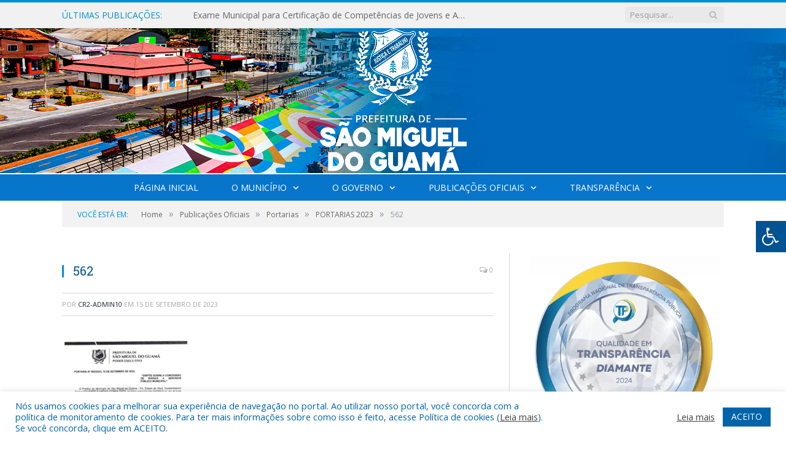

--- FILE ---
content_type: text/css; charset: utf-8;charset=UTF-8
request_url: https://saomigueldoguama.pa.gov.br/?bunyad_custom_css=1&ver=6.8.3
body_size: 1491
content:
::selection { background: #008ED6; }

::-moz-selection { background: #008ED6; }

.top-bar, .post-content .modern-quote, .mobile-head { border-top-color: #008ED6; }

.trending-ticker .heading, .breadcrumbs .location, .gallery-title, .related-posts .section-head, 
.post-content a, .comments-list .bypostauthor .comment-author a, .error-page 
.text-404, .main-color, .section-head.prominent, .block.posts .fa-angle-right, a.bbp-author-name, .main-stars span:before,
.main-stars, .recentcomments .url, .nav-light .menu > li:hover > a, .nav-light .menu > .current-menu-item > a, 
.nav-light .menu > .current-menu-parent > a, .nav-light-search .active .search-icon, .nav-light-search .search-icon:hover,
.nav-light .menu li li:hover > a, .nav-light .menu li li.current-menu-item > a, .nav-light .mega-menu .sub-nav li:hover > a, 
.nav-light .menu .sub-nav li.current-menu-item > a { color: #008ED6; }

.navigation .menu > li:hover > a, .navigation .menu >.current-menu-item > a, .navigation .menu > .current-menu-parent > a,
.navigation .menu > .current-menu-ancestor > a, .tabbed .tabs-list .active a, .nav-search .search-icon:hover, 
.nav-search .active .search-icon, .comment-content .reply, .sc-tabs .active a { border-bottom-color: #008ED6; }

.main-featured .cat, .main-featured .pages .flex-active, .rate-number .progress, .highlights .rate-number .progress, 
.main-pagination .current, .main-pagination a:hover, .cat-title, .sc-button-default:hover, .drop-caps, .review-box .bar,
.review-box .overall, .post .read-more a, .button, .post-pagination > span { background: #008ED6; }

.post-content .wpcf7-not-valid-tip, .main-heading, .review-box .heading, .post-header .post-title:before, 
.highlights h2:before, div.bbp-template-notice, div.indicator-hint, div.bbp-template-notice.info, 
.modal-header .modal-title, .entry-title, .page-title { border-left-color: #008ED6; }

@media only screen and (max-width: 799px) { .navigation .mobile .fa { background: #008ED6; } }

.navigation { background-color: #0775ca;; }

@media only screen and (max-width: 799px) { .navigation .menu > li:hover > a, .navigation .menu > .current-menu-item > a, 
.navigation .menu > .current-menu-parent > a { background-color: #0775ca;; } }

.navigation.sticky { background: rgb(7,117,202); background: rgba(7,117,202, 0.9);; }

.navigation .mega-menu, .navigation .menu ul { background-color: #065ea2;; }

@media only screen and (max-width: 799px) { .navigation .mega-menu.links > li:hover { background-color: #065ea2;; } }

.navigation .menu > li:hover, .navigation .menu li li:hover, .navigation .menu li li.current-menu-item,
.navigation .mega-menu .sub-nav li:hover, .navigation .menu .sub-nav li.current-menu-item { background-color: #0f92f7;; }

@media only screen and (max-width: 799px) { .navigation .menu > li:hover > a, .navigation .menu > .current-menu-item > a, 
.navigation .menu > .current-menu-parent > a, .navigation .mega-menu.links > li:hover,
.navigation .menu > .current-menu-ancestor > a, .navigation .menu li.active { background-color: #0f92f7;; } }

.post-content a:hover { color: #008ED6; }

.main .sidebar .widgettitle, .tabbed .tabs-list { background-color: #0067b6;; }

.main-footer { background-color: #0067b6; background-image: none;; }

.lower-foot { background-color: #005292; }

.lower-foot { color: #ffffff; }

.post-content a { color: #0067B6; }

.navigation a, .mega-menu .heading, .mega-menu .featured h2 a { color: #ffffff;; }

.main .sidebar .widgettitle, .tabbed .tabs-list a { color: #ffffff; }

.main-footer .widgettitle { color: #ffffff; }

.main-footer, .main-footer .widget { color: #ffffff; }

.main-footer .widget a { color: #ffffff; }

.lower-foot a { color: #ffffff; }

.main-featured { background-color: #1265a4; background-image: none;; }

.post-content { color: #383838; }

.navigation { border-color: #fff;; }

.navigation .menu > li li a, .navigation .mega-menu.links > li > a, .navigation .mega-menu.links > li li a,
.mega-menu .posts-list .content, .navigation .mega-menu .sub-nav li a { border-color: #165c92;; }

@media only screen and (max-width: 799px) { .navigation .menu li a { border-color: #165c92;; } }

.mega-menu .heading, .navigation .mega-menu.links > li > a { border-color: #008ED6;; }

.navigation .mega-menu .sub-nav { background: #0067b6;; }

.post-content { font-size: 14px;  }
.highlights .excerpt, .listing-alt .content .excerpt { font-size: 14px;  }
.post-content h1 { font-size: 30px;; }

.post .post-content > p:first-child { font-size: inherit; color: inherit;; }

body, body.boxed { background-color: #ffffff;; }

h1, h2, h3, h4, h5, h6 { color: #005292; }

.post-content h1, .post-content h2, .post-content h3, .post-content h4, .post-content h5, .post-content h6 { color: #005292; }

.main-head { background-image: url(https://saomigueldoguama.pa.gov.br/wp-content/uploads/2024/02/CAPA-SITE-1.png);;background-repeat: repeat; }

.main-featured { background-image: url(https://saomigueldoguama.pa.gov.br/wp-content/uploads/2022/06/slide-smg.png);;background-repeat: no-repeat; background-attachment: fixed; background-position: center center; -webkit-background-size: cover; -moz-background-size: cover;-o-background-size: cover; background-size: cover; }

.top-bar, .top-bar.dark { background-color: #f1f1f1;; }


.main-footer .widgettitle {
    border-bottom: 2px solid #ffffff;
}

.navigation {
    border-bottom: 2px solid #ffffff;
    border-top: 2px solid #ffffff;
    color: #efefef;
    text-transform: uppercase;
    box-sizing: border-box;
    -moz-box-sizing: border-box;
}